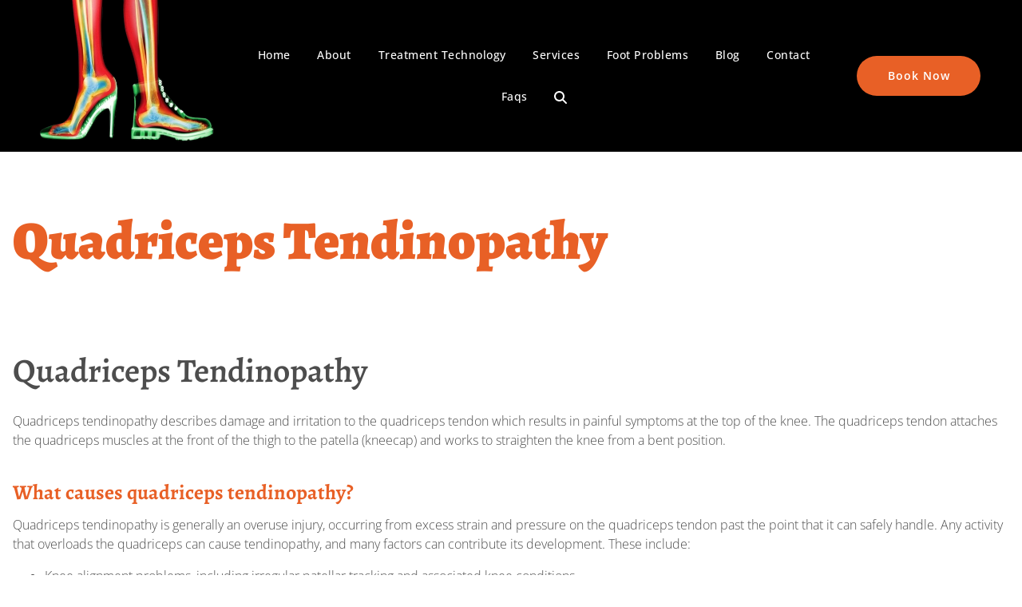

--- FILE ---
content_type: text/html; charset=utf-8
request_url: https://www.performpodiatry.co.nz/foot-problems/quadriceps-tendinopathy/
body_size: 16986
content:
<!DOCTYPE html>
<html lang="en" style="scroll-behavior: smooth;">
	<head>
	<!-- Powered by https://www.oncord.com -->
	<title>Perform Podiatry - Quadriceps Tendinopathy</title>
	<meta name="title" content="Perform Podiatry - Quadriceps Tendinopathy">
	<meta name="description" content="Need a Podiatrist? Suffering from foot &amp; ankle pain? Seek our Podiatrist's advice &amp; treatment at Perform Podiatry. Book an appointment here!">
	<meta name="keywords" content="foot and ankle specialist, podiatrist, foot ailments, Auckland, New Zealand">
	<meta name="date.created" content="2024-09-06">
	<meta name="date.modified" content="2024-11-29">
	<meta name="robots" content="index,follow,max-image-preview:large,max-snippet:-1,max-video-preview:-1">
	<meta name="generator" content="https://www.oncord.com/">
	<link rel="canonical" href="https://www.performpodiatry.co.nz/foot-problems/quadriceps-tendinopathy/" />
	<meta itemprop="name" content="Quadriceps Tendinopathy">
	<meta itemprop="description" content="Need a Podiatrist? Suffering from foot &amp; ankle pain? Seek our Podiatrist's advice &amp; treatment at Perform Podiatry. Book an appointment here!">
	<meta name="twitter:card" content="summary">
	<meta name="twitter:title" content="Quadriceps Tendinopathy">
	<meta name="twitter:description" content="Need a Podiatrist? Suffering from foot &amp; ankle pain? Seek our Podiatrist's advice &amp; treatment at Perform Podiatry. Book an appointment here!">
	<meta property="og:url" content="https://www.performpodiatry.co.nz/foot-problems/quadriceps-tendinopathy/">
	<meta property="og:title" content="Quadriceps Tendinopathy">
	<meta property="og:description" content="Need a Podiatrist? Suffering from foot &amp; ankle pain? Seek our Podiatrist's advice &amp; treatment at Perform Podiatry. Book an appointment here!">
	<meta property="og:site_name" content="Perform Podiatry NZ">
	<meta property="og:type" content="website">
	<meta property="article:tag" content="foot and ankle specialist, podiatrist, foot ailments, Auckland, New Zealand">

	<link rel="stylesheet" type="text/css" href="/_public/Framework/Assets/CSS/server.php?css=4277702750&v=1c1a939a153bea1956e09ad3f3bc4e74d3a14cc9" />

<style type="text/css">
.post-list--container, .templateContainer--websitePosts-list-custom, .templateContainer--websitePosts-list-default {
	padding: 0;
    margin: 0;
    display: grid !important;
    grid-template-columns: repeat(auto-fit, minmax(300px, 1fr));
    grid-gap: 1.5rem;
}

.post-list--col {
    margin-bottom: 3rem;
	position: relative;
	text-align: left !important;
	border-radius: 10px;
    border: 1px solid #efefef;
}

.post-list--col .post-btn {
    position: absolute;
    bottom: 2rem;
	color: #fff;
    text-align: center;
    background-color: var(--primary);
    border: 0px solid #000;
    border-radius: 50px;
    padding: 13px;
	font-weight: 600;
    text-transform: capitalize;
	min-width: 155px;
}

.post-list--img {
    height: 250px;
    width: 100%;
    overflow: hidden;
    border-top-left-radius: 10px;
    border-top-right-radius: 10px;
}

.post-list--col img {
	height: 250px;
	width: 100%;
	object-fit: cover;
	vertical-align: bottom;
	transition: .5s all;
}

.post-list--col a:hover img {
    transform: scale(1.2);
}

.post-list--col a {
    color: #333333;
}

.post-list--col h3 {
	margin-top: 1rem;
}

.post-list--date {
	display: block;
	font-size: 12px;
	font-weight: 300;
}

.post-category--col {
    padding: 0;
    margin: 0;
    display: inline-flex;
    display: flex;
    justify-content: unset;
    -webkit-flex-flow: wrap;
}

.post-category--col span {
	margin-right: 1rem;
}

.post-category--col .post-category--label {
    padding: 5px 10px;
    border-radius: 50px;
    font-size: 12px;
    color: #ffffff;
    margin-top: 1rem;
    margin-right: 10px;
    transition: .5s all;
}

.post-category--col .post-category--label:hover {
	transform: scale(1.1);
}

.post-list--col a:before {
	display: none !important;
}

.absolute-link {
	position: absolute;
	top: 0;
	bottom: 0;
	left: 0;
	right: 0;
	width: 100%;
	height: 100%;
}</style>

<link rel="alternate" type="application/rss+xml" href="https://www.performpodiatry.co.nz/feeds/posts/rss/" title="Posts via RSS" />
<link rel="alternate" type="application/atom+xml" href="https://www.performpodiatry.co.nz/feeds/posts/atom/" title="Posts via Atom" />
<link rel="alternate" type="application/xml" href="https://www.performpodiatry.co.nz/feeds/posts/xml/" title="Posts via XML" />
<link rel="alternate" type="application/json" href="https://www.performpodiatry.co.nz/feeds/posts/json/" title="Posts via  JSON" />

		<meta http-equiv="X-UA-Compatible" content="IE=edge,chrome=1">
		<meta name="viewport" content="width=device-width, initial-scale=1">
		<meta name="HandheldFriendly" content="true" />
		<link rel="shortcut icon" href="/media/website_designs/6/perform-podiatry-logo.png" type="image/x-icon">
		<link rel="icon" href="/media/website_designs/6/perform-podiatry-logo.png" type="image/x-icon">
		<style>
@font-face {
    font-family: 'Open Sans';
    font-style: normal;
    font-display: swap;
    src: url(https://fonts.gstatic.com/s/opensans/v40/mem8YaGs126MiZpBA-U1V5caXcl0Aw.woff2) format('woff2-variations');
	font-weight: 300 800;
	font-stretch: 75% 100%;
}

@font-face {
    font-family: 'Open Sans';
    font-style: italic;
    font-display: swap;
    src: url(https://fonts.gstatic.com/s/opensans/v40/mem6YaGs126MiZpBA-UFUJ0bf8xkA76a.woff2) format('woff2-variations');
	font-weight: 300 800;
	font-stretch: 75% 100%;
}
</style>
<style>
@font-face {
    font-family: 'Alegreya';
    font-style: normal;
    font-display: swap;
    src: url(https://fonts.gstatic.com/s/alegreya/v36/4UaBrEBBsBhlBjvfkRLjzanB44N1.woff2) format('woff2-variations');
	font-weight: 400 900;
}

@font-face {
    font-family: 'Alegreya';
    font-style: italic;
    font-display: swap;
    src: url(https://fonts.gstatic.com/s/alegreya/v36/4UaHrEBBsBhlBjvfkSLkx6jj5pN1MwI.woff2) format('woff2-variations');
	font-weight: 400 900;
}
</style>
<style>
* { box-sizing: border-box }

img,svg,iframe
{
	max-width: 100%;
}

iframe[src^="https://www.youtube.com/embed/"], iframe[src^="https://youtu.be/"]
{
	max-height: 66vw;
}
/* HTML */
html
{
	 touch-action: manipulation;
	 -webkit-text-size-adjust: 100%;
	font-size: 16px;
}

@media (max-width: 700px) {
html
{
	font-size: 14px;
}
}

h1:first-child, h2:first-child, h3:first-child, h4:first-child, h5:first-child, h6:first-child, p:first-child {
	margin-top: 0;
}
/* Body */
body
{
	margin: 0;
	font-family: "Open Sans", sans-serif;
	color: #4d4d4d;
	font-size: 1rem;
	line-height: 1.55rem;
}

p
{
    margin-block-start: 0;
    margin-top: 0rem;
    margin-block-end: 0;
    margin-bottom: 0.8rem;
}

/* H1 */
h1
{
	font-family: "Alegreya", sans-serif;
	font-weight: 900;
	font-size: 4.2358rem;
	line-height: 4.9245rem;
	margin-top: 3.1rem;
	margin-bottom: 1.6rem;
}

/* H2 */
h2
{
	font-family: "Alegreya", sans-serif;
	font-weight: 600;
	font-size: 2.6179rem;
	line-height: 3.1850rem;
	margin-top: 3.1rem;
	margin-bottom: 1.6rem;
}

/* H3 */
h3
{
	font-family: "Alegreya", sans-serif;
	font-weight: 600;
	font-size: 1.618rem;
	line-height: 2.1180rem;
	margin-top: 2.3rem;
	margin-bottom: 0.8rem;
}

/* H4 */
H4
{
	font-family: "Alegreya", sans-serif;
	font-weight: 600;
	font-size: 1rem;
	line-height: 1.55rem;
	margin-top: 2.3rem;
	margin-bottom: 0.8rem;
}

/* H5 */
H5
{
	font-family: "Alegreya", sans-serif;
	font-weight: 600;
	font-size: 1rem;
	line-height: 1.55rem;
	margin-top: 1.6rem;
	margin-bottom: 0.8rem;
}

/* Links */
a
{
	color: #e86026;
	text-decoration: none;
}

a:hover
{
}

.s8-templates-section-contentsize-sm, .s8-templatesHeader-container-size-sm {
	max-width: 800px;
}

.s8-templates-section-contentsize-md, .s8-templatesHeader-container-size-md {
	max-width: 1400px;
}

/* Forms */
input[type=text],input[type=email],input[type=url],input[type=password],input[type=number],textarea
{
	font-family: inherit;
	font-size: inherit;
	padding: .5em 1em;
	border: 1px solid #cccccc;
	border-radius: 1px;
	box-sizing: border-box;
	transition: box-shadow 0.1s linear, border 0.1s linear;
	box-shadow: 0 0, 0 0 #428bca inset, 0 0, 0 0;
	background: #fff;
}

input[type=text]:focus,input[type=email]:focus,input[type=url]:focus,input[type=password]:focus,input[type=number]:focus,textarea:focus,select:focus
{
	box-shadow: 0 0, 0 1px #428bca, 0 0, 0 0;
	border-bottom: 1px solid #428bca;
	outline: none;
}

select
{
	font-family: inherit;
	font-size: 12pt;
	padding: .5em 1em;
	border: 1px solid #cccccc;
	background: #fff;
	height: 40px;
	box-sizing: border-box;
}

input[type=text].small,input[type=email].small,input[type=url].small,input[type=password].small,input[type=number].small,textarea,select.small
{
	padding: 0.3em 0.6em;
}

button[type=submit]
{
	display: inline-block;
	vertical-align: top;
	outline: none;
	background-color: #428bca;
	background-image: linear-gradient(to bottom, #4b92cb, #3b89c7);

	border: 1px solid #428bca;
	color: #fff;
	padding: 10px 25px 10px 25px;
	border-radius: 3px;
	margin-top: 2px;
	margin-bottom: 2px;
	cursor: pointer;
	font-weight: bold;
	font-size: inherit;
}

button[type=submit]:focus
{
	box-shadow: 0 0 3px rgba(200, 200, 200, 0.3);
}

button[type=submit]:active
{
	background: #3379b1;
	background-image: none;
	color: rgba(255, 255, 255, 0.95);
	padding: 11px 25px 9px 25px;
	transition: background linear 0.05s;
}

button[type=submit]:active svg
{
	color: rgba(255, 255, 255, 0.95);
}

button[type=submit].submitButtonSubmitted
{
	color: rgba(0,0,0,0) !important;
	position: relative;
	user-select: none;
}

button[type=submit].submitButtonSubmitted *
{
	visibility: hidden !important;
}

button[type=submit].submitButtonSubmitted:before
{
	position: absolute;
	top: 4px;
	left: 4px;
	bottom: 4px;
	right: 4px;
	content: '';
	display: block;
	background: url("[data-uri]") no-repeat center center;
}
/*
	Elements covered by this CSS:
	- forms:row
	- forms:submitbutton
	- forms:editbox
	- forms:textarea
	- forms:checkbox
	- forms:radiobutton
	- forms:combobox
*/

/* --------------------- Form Rows --------------------- */

/* Minimal Form Rows */
.formRow
{
	background-color: transparent;
	/* display: flex;
	justify-content: flex-start;
	flex-flow: row wrap;
	align-items: center; */
	margin: 10px auto;
	padding: 10px;
	position: relative;
	color: inherit;
}

.formRow br
{
	line-height: .5rem;
	font-size: .5rem;
}

/* Form row label */
.formRow .formRowLabel
{
	position: relative;
	padding-left: 8px;
	color: inherit;
	font-size: 0.9em;
	text-align: left;
	width: 100%;
	display: block;
}

/* Row Description */
.formRow .formRowDescription
{
	position: relative;
	padding-left: 8px;
	color: inherit;
	text-align: left;
	width: 100%;
	display: block;
}

/* Container for form row description */
.formRow .description_container
{
	padding: 0px 8px;
	opacity: 0;
	height: 0;
	transition: all 0.5s ease-out;
	overflow: hidden;
}

/*  */
.formRow .description_container_active
{
	opacity: 1;
	height: auto;
	padding: 6px 8px;
}

/* --------------------- Buttons --------------------- */

button[type=submit]
{
	background: transparent;
	min-width: 150px;
	padding: 15px 20px;
	text-transform: uppercase;
	color: #e86026;
	border: 2px solid #e86026;
	font: inherit;
	cursor: pointer;
	font-size: 1em;
	letter-spacing: 1px;
	border-radius: 4px;
	transition: color 0.4s ease-out, background-color 0.4s ease-out;
}

button[type=submit]:hover
{
	background: #e86026;
	color: #ffffff;
}

button[type=submit]:focus
{
	box-shadow: none;
}

button[type=submit]:active
{
	background: #e86026;
	background-image: none;
	color: rgba(255, 255, 255, 0.95);
	transition: background linear 0.05s;
	padding: 15px 20px;
}

button[type=submit]:active svg
{
	color: rgba(255, 255, 255, 0.95);
}

button[type=submit].submitButtonSubmitted
{
	background-color: #e86026;
	color: rgba(0,0,0,0) !important;
	position: relative;
	user-select: none;
	transition: none;
}

/* Hide any text or icons inside the button when submitted*/
button[type=submit].submitButtonSubmitted *
{
	visibility: hidden !important;
}

button[type=submit].submitButtonSubmitted:before
{
	position: absolute;
	top: 4px;
	left: 4px;
	bottom: 4px;
	right: 4px;
	content: '';
	display: block;
	background: url("[data-uri]") no-repeat center center;
}

button[type=submit]:disabled
{
	cursor: default;
	background: #e0e0e0;
	color: #b0b0b0;
	border: none;
}

/* --------------------- Text Inputs & Textarea --------------------- */

input[type=text],
input[type=email],
input[type=url],
input[type=password],
input[type=number],
textarea
{
	background-color: transparent;
	border: none;
	border-bottom: 2px solid;
	border-color: inherit;
	width: 100%;
	font: inherit;
	line-height: 2em;
	padding-left: 8px;
	transition: border-color 0.4s ease-out;
	border-top-left-radius: 4px;
	border-top-right-radius: 4px;
	outline: none;
	box-shadow: none;
	color: inherit;
}

textarea
{
	background-color: rgba(220,220,220, 0.2);
	resize: vertical;
	margin-top: 10px;
}

/* Focused styles for inputs */
input[type=text]:focus,
input[type=email]:focus,
input[type=url]:focus,
input[type=password]:focus,
input[type=number]:focus,
textarea:focus
{
	border-color: #e86026;
	outline: none;
	box-shadow: none;
	border-bottom-width: 2px;
}

/* --------------------- Checkbox & Radiobutton --------------------- */

/* Container for the actual box portion of the checkbox and radiobutton */
label.s8-checkbox-container,
label.s8-radiobutton-container
{
	box-sizing: border-box;
	min-width: 1.5em;
	min-height: 1.5em;
	margin-right: 10px;
	margin-top: 1px;
	vertical-align: middle;
	display: inline-block;
	position: relative;
	user-select: none;
	cursor: pointer;
}

/* Hidden input for checkbox and radio button */
label.s8-checkbox-container input,
label.s8-radiobutton-container input
{
	display: none;
}

/* The actual box that makes up the styled checkbox or radiobutton */
label.s8-checkbox-container input ~ .s8-checkbox,
label.s8-radiobutton-container input ~ .s8-radiobutton
{
	position: absolute;
	top: 0;
	right: 0;
	bottom: 0;
	left: 0;
	background: #fff;
	border: 1px solid rgba(175,175,175,0.8);
	transition: all 0.3s ease-out;
	background-color: transparent;
}

/* Checkbox itself only: Rounded Square */
label.s8-checkbox-container input ~ .s8-checkbox
{
	border-radius: 4px;
}

/* Radiobutton itself only: Round */
label.s8-radiobutton-container input ~ .s8-radiobutton
{
	border-radius: 50%;
}

/* Common styles for checkbox tick and radiobutton dot before elements */
label.s8-checkbox-container input ~ .s8-checkbox:before,
label.s8-radiobutton-container input ~ .s8-radiobutton:before
{
	content: '';
	position: absolute;
	opacity: 0;
	transition: opacity 0.3s ease-out;
}

/* The checked tick for checkbox, hidden until checked */
label.s8-checkbox-container input ~ .s8-checkbox:before
{
	left: .55em;
	top: .28em;
	width: .22em;
	height: .55em;
	border: solid #fff;
	border-width: 0 2px 2px 0;
	-webkit-transform: rotate(38deg);
	transform: rotate(38deg);
}

/* The checked dot for radiobutton, hidden until checked */
label.s8-radiobutton-container input ~ .s8-radiobutton:before
{
	top: 50%;
	left: 50%;
	width: 8px;
	height: 8px;
	margin-top: -4px;
	margin-left: -4px;
	background: #e86026;
	border-radius: 1em;
}

/* Hover on Checkbox and Radio Button*/
label.s8-checkbox-container input ~ .s8-checkbox:hover,
label.s8-radiobutton-container input ~ .s8-radiobutton:hover
{
	border-color: #e86026;
}

/* Text Label for checkbox and radiobutton */
label.s8-checkbox-label,
label.s8-radiobutton-label
{
	cursor: pointer;
}

/* Style actual checkbox/radiobutton when hidden input is active */
label.s8-checkbox-container input:active ~ .s8-checkbox,
label.s8-radiobutton-container input:active ~ .s8-radiobutton
{

}

/* When Checkbox is Checked */
label.s8-checkbox-container input:checked ~ .s8-checkbox
{
	background-color: #e86026;
	border-color: #e86026;
}

/* When checkbox is checked, reveal the tick */
label.s8-checkbox-container input:checked ~ .s8-checkbox:before
{
	opacity: 1;
}

/* When radiobutton is checked, reveal the dot */
label.s8-radiobutton-container input:checked ~ .s8-radiobutton:before
{
	opacity: 1;
}

/* --------------------- Combobox --------------------- */

select
{
	border-radius: 4px;
	border: 1px solid #eee;
	height: 3em;
	transition: border-color 0.3s ease-out;
	cursor: pointer;
	padding: 0 5px;

	/* Colours must be set like this to allow options
		to always be visible */
	background-color: #fff;
	color: #333;

	font-family: inherit;
}

select:focus
{
	box-shadow: none;
	border: 1px solid #eee;
}

select:hover
{
	border-color: #e86026;
}

.s8-forms-minimal select option
{
	cursor: pointer;
	color: #333;
}</style>

		<style>	
			h1:first-child,
			h2:first-child,
			h3:first-child,
			h4:first-child,
			h5:first-child {
				margin-top: .5rem !important;
			}

			h5 ~ h1,
			h5 ~ h2,
			h5 ~ h3 {
				margin-top: 0;
			}

			h5 {
				opacity: .8;
				letter-spacing: 2px;
				text-transform: uppercase;
				font-size: 13px;
				font-weight: 500;
			}


			.s8-navigationPrimary li.s8-navigationPrimaryItem--active > a {
				color: #e86026;
			}

			.s8-navigationPrimary > li > a,
			.s8-templates-button {
				font-weight: 500;
				font-size: 14px;
				letter-spacing: .5px;
			}

			.s8-navigationPrimary ul {
				background-color: #FAFAFA;
				color: #333333;
			}

			.s8-navigationPrimary ul li a {
				font-weight: 500;
				font-size: 14px;
			}

			.s8-navigationPrimary ul li:hover a {
				background-color: rgba(0, 0, 0, 0.05);
			}

			.s8-navigationPrimary ul li.s8-navigationPrimaryItem--active > a {
				background-color: rgba(0, 0, 0, 0.05);
				color: var(--primary);
			}

			.s8-templates-button {
				font-weight: 600;
				letter-spacing: 1px;
			}

			.navigation-container {
				max-width: 1200px;
				margin: 0 auto;
				padding: 0 15px;
			}

			.navigation-container .template-flex--container div {
			}

			.navigation-container .contact-details {
				text-align: right;
			}

			.template-flex--container {
				display: grid;
				grid-template-columns: 1fr auto;
				gap: 1rem;
				justify-content: space-between;
				align-items: center;
			}

			.section-split--background .s8-templates-section {
				height: 100%;
			}
			
			input[type=text], input[type=email], input[type=url], input[type=password], input[type=number], textarea, .fileupload-button {
				border: 2px solid rgb(51 51 51 / 5%) !important;
			    border-radius: 10px !important;
			    background-color: rgb(250 250 250 / 45%) !important;
				padding: .5em 1em;
				line-height: 2em;
			    transition: .3s all;
			}
			
			.fileupload-button {
				background-color: #efefef !important;
			}
					
			input[type=text]:focus, input[type=email]:focus, input[type=url]:focus, input[type=password]:focus, input[type=number], textarea:focus, .fileupload-button:focus {
				border-color: var(--secondary) !important;
			}

			button[type=submit],
			button[type=submit]:focus {
				font-size: 15px;
				font-weight: 600;
				text-transform: uppercase;
				padding: 8px;
				border-radius: 50px;
			}

			footer .template-flex--container .s8-templates-socialLinks {
				justify-content: flex-end;
			}
			
			.footer-copyright .template-flex--container {
				grid-template-columns: auto auto;
			}

			.template-flex--container.footer-links {
				align-items: flex-start;
				font-weight: 500;
				text-transform: inherit;
			}

			.template-flex--container.footer-links ul {
				padding: 0;
				margin: 0;
				list-style: none;
			}

			.template-flex--container.footer-links ul li {
				margin-bottom: .8rem;
			}
			
			.template-flex--container.footer-links ul:last-child li {
			    display: grid;
			    grid-template-columns: 10% 1fr;
			    grid-gap: 1rem;
			}

			.template-flex--container.footer-links ul li:hover a {
				color: #e86026;
			}

			.template-flex--container.footer-links ul li, .template-flex--container.footer-links ul li a {
				color: #333333;
				transition: .2s;
			}

			form#searchform .formRowColWide {
				position: relative;
			}

			form#searchform input {
				border: 2px solid #e86026;
				border-radius: 50px !important;
			}

			form#searchform button[type="submit"] {
				border-radius: 50px;
				background: #e86026;
				color: white;
				position: absolute;
				top: 0;
				bottom: 0;
				right: 0;
				border: 2px solid #e86026;
				margin: 0;
			}

			@media (max-width: 700px) {
				.navigation-container .contact-details small {
					display: none;
				}

				form#searchform button[type="submit"] {
					position: unset;
					margin: 8px 0;
					padding: 12px;
				}

				footer .template-flex--container .s8-templates-socialLinks { justify-content: flex-start; }
				
				.template-flex--container {
					grid-template-columns: 50% 50%;
				}
			}
		</style>
		
		

	
	<script>(function(w,d,s,l,i){w[l]=w[l]||[];w[l].push({'gtm.start':
	new Date().getTime(),event:'gtm.js'});var f=d.getElementsByTagName(s)[0],
	j=d.createElement(s),dl=l!='dataLayer'?'&l='+l:'';j.async=true;j.src=
	'https://www.googletagmanager.com/gtm.js?id='+i+dl;f.parentNode.insertBefore(j,f);
	})(window,document,'script','dataLayer','GTM-PDVQD5GC');</script>
	

	

<style type="text/css">
html, body, p
{
	font-weight: 300;
	scroll-behavior: smooth;
}

:root {
	--primary: #e86026;
	--secondary: #d96608;
	--light: #fff5e8;
}

.navigation-container .contact-details {}

.navigation-container .contact-details a {
	color: #ffffff;
	display: flex;
	flex-direction: row;
	justify-content: center;
	align-items: center;
	background: var(--primary);
	font-size: small;
	font-weight: 600;
	padding-left: 10px;
	min-height: 50px;
}

.navigation-container .contact-details a span {
	background: var(--secondary);
	border-radius: 0px;
	min-height: 50px;
	min-width: 50px;
	padding: 18px !important;
}

.s8-templatesHeader-slim .s8-templatesHeader-logo {
	flex: unset !important;
}

.s8-templates-button {
	font-weight: 600;
	text-transform: capitalize;
}

.row-modified>.s8-templates-row-container {
	gap: 0;
}

.row-modified .s8-templates-section {
	height: 100%;
}

.s8-navigationPrimary li.s8-navigationPrimary-hasChildren>a::after {
	content: ">";
	font-family: unset !important;
	transform: rotate( 90deg) scale(1, 2);
	color: var(--primary);
	position: absolute;
	right: 6px;
	width: auto !important;
	font-size: 9px !important;
}

footer ul
{
	margin: 0px;
    padding: 0px;
    list-style: none;
}

footer a,
footer
{
	color: #111111;
	line-height: 2rem;
}

.footer-copyright ul {
	display: flex;
	list-style: none;
	gap: 1rem;
}

.footer-copyright ul li a {
	color: #333333;
}

.s8-faq__labelContainer {
	background-color: transparent !important;
}

.s8-faq__heading {
	font-size: 1.2rem;
	margin-top: 0;
}

.s8-faq__labelContainer {
	background-color: transparent !important;
	border-radius: 0;
	border-bottom: 1px solid rgb(51 51 51 / 14%);
	padding-bottom: 20px;
}

.s8-faq__text {
	margin-bottom: 0px;
}

.hidden-on-desktop {
	display: none;
}

@media (max-width: 1140px) {
	header .s8-templates-button .s8-templates-button-content {
		display: flex;
		justify-content: center;
		align-items: center;
	}
	header .s8-templates-button {
		min-width: auto !important;
	}
	.hidden-on-mobile {
		display: none;
	}
	.hidden-on-desktop {
		display: block;
	}
	.s8-templatesHeader-slim .s8-templatesHeader-logo-image {
		max-height: 100px !important;
		max-width: 250px !important;
	}
}

@media (max-width: 1024px) {
	.s8-templatesHeader-slim .s8-templatesHeader-logo {
		order: 1 !important;
	}
	
	.s8-templatesHeader-slim .s8-templatesHeader-featuredContainer {
		order: 3 !important;
		justify-content: center;
	}

	.s8-templatesHeader-slim .s8-templatesHeader-navigation-container{
		order: 2 !important;
		flex: 1 1 1%;
        justify-content: flex-end;
	}

	.s8-navigationPrimaryMobile{
		flex-flow: nowrap;
    	justify-content: flex-end;
	}
}

@media (max-width: 700px) {
	.s8-templates-section .s8-templates-section .s8-templates-section-content 
	{
		padding-right: 0 !important;
		padding-left: 0 !important;

	}

	.hidden-on-mobile {
		display: none;
	}
	.s8-templatesHeader-slim.s8-templates-header--noFunctions .s8-templatesHeader-navigation-container {
		flex: 0 !important;
	}
	.s8-templatesHeader-slim .s8-templatesHeader-logo-image {
		max-height: 100px !important;
		max-width: 200px !important;
	}
	.s8-navigationPrimaryMobile {
		justify-content: flex-end;
		align-items: flex-end;
	}
}


/* rotator */

.s8-featured-rotator {
	height: 80vh;
	background-size: cover;
	background-position: center;
	background-repeat: no-repeat;
}

.s8-featured-rotator__content {
	position: absolute;
	top: 50%;
	left: 0;
	right: 0;
	margin: 0 auto;
	transform: perspective(1px) translateY(-70%);
	width: 70%;
}

.s8-featured-rotator__content p {
	color: #fff !important;
}

.s8-featured-rotator__container {
	position: relative;
	max-width: 1200px;
	margin: 0 auto;
	padding: 1rem 2rem !important;
	height: 100% !important;
}

.s8-featured-rotator__backdrop {
	background: rgb(0 0 0 / 40%);
	width: 100%;
	height: 100%;
}

div#s8-featured-rotator__controls a#next standard-icon {
	position: absolute;
	top: 50%;
	transform: perspective(1px) translateY(-50%);
	right: 50px;
	color: white;
	border-radius: 0px;
	padding: 10px;
	opacity: 0.5;
	transition: 0.5s;
}

div#s8-featured-rotator__controls a#next standard-icon:hover,
div#s8-featured-rotator__controls a#prev standard-icon:hover {
	opacity: 1;
}

div#s8-featured-rotator__controls a#prev standard-icon {
	position: absolute;
	top: 50%;
	transform: perspective(1px) translateY(-50%);
	left: 50px;
	color: white;
	border-radius: 0px;
	padding: 10px;
	opacity: 0.5;
	transition: 0.5s;
}

.s8-featured-rotator__svg {
	background-image: url(/media/website_designs/6/backgrounds/tpl-bg-header.svg);
	background-size: cover;
	background-repeat: no-repeat;
	background-position: top;
	height: 250px;
    position: absolute;
    bottom: -5px;
	z-index: 0;
	right: 0;
	left: 0;
}

.section-wave-bg:after {
	content: "";
	background-image: url(/media/website_designs/1/backgrounds/header2.svg);
	background-size: cover;
	background-repeat: no-repeat;
	background-position: top;
	height: 200px;
	position: absolute;
	bottom: 0;
	z-index: 0;
	right: 0;
	left: 0;
}

.section-mainPage #s8-templatessection1:after,
.community-page #s8-templatessection1:after {
	background: none !important;
}

.s8-templatesHeader-slim .s8-templatesHeader-logo {
	padding: 0 0 10px !important;
}

.s8-templatesHeader-slim .s8-templatesHeader-grid {
	padding: 0 2rem !important;
}

.section-mainContent img
{
	border-radius: 10px;
}

.border-radius-0
{
	border-radius: 0 !important;
}

.partners {
	display: flex;
	gap: 1rem;
	justify-content: center;
	align-items: center;
}

.partners img {
	width: 200px !important;
}

footer hr {
	border: none;
	border-top: 1px solid #dcb595;
}

#s8-navigationprimary2 li {
	line-height: 32px;
}

dialogbox #s8-templatessection1:after {
	height: 100px;
}

.s8-templates-card.s8-templates-teammember.s8-templates-teammember-small {
	color: #333333;
}

.s8-templates-teammember-small .s8-standard-link {
	position: absolute;
	top: 0;
	bottom: 0;
	left: 0;
	right: 0;
	width: 100%;
	height: 100%;
}

.section-overlap 
{
    margin-top: -200px;
}

@media (max-width: 1200px) {
	.s8-featured-rotator__content {
		right: 0;
		left: 0;
		margin: 0 auto;
	}
}

@media (max-width: 1000px) {
    .s8-templatesHeader-slim .s8-templatesHeader-featuredContainer {
        flex: 0 0 auto;
    }
}

@media (max-width: 768px) {
	.s8-featured-rotator {
		height: 60vh;
	}
	.s8-featured-rotator__content {
		width: 90% !important;
	}
	#s8-featured-rotator__controls {
		display: none;
	}
	.s8-featured-rotator__content {
		top: 50%;
		transform: perspective(1px) translateY(-50%);
	}
	.section-overlap {
		margin-top: 0 !important;
	}
	.s8-templatesHeader-slim .s8-templatesHeader-featuredContainer {
        justify-content: center;
		flex: 0 0 50px;
	}
	
	
	.s8-templatesHeader-slim .s8-templates-header-primaryfunctioncontainer
	{
		margin: 0;
	}
	.s8-templatesHeader-slim .s8-templatesHeader-featuredContainer .s8-templates-button-container
	{
		width: 110px;
        padding: 13px 5px !important;
	}
	.s8-templatesHeader-slim .s8-templatesHeader-grid {
		padding: 0 !important;
	}
	.s8-templatesHeader-logo-image {
		max-height: 100px;
	}
	.s8-navigationPrimary--displayStateMobile.s8-navigationPrimaryMobile li,
	.s8-templatesHeader-slim .s8-templatesHeader-navigation-nav
	{
		width: auto;
	}
	.s8-navigationPrimary--displayStateMobile.s8-navigationPrimaryMobile a
	{
		padding: 0;
	}
	.s8-navigationPrimaryMobile>li>a svg
	{
		width: 2em;
		height: 2em;
		margin-top: 5px;
	}
	.s8-navigationPrimary__menuText
	{
		display: none;
	}
	.footer-copyright {
		grid-template-columns: 1fr !important;
	}
	footer .s8-templates-section-content {
		
	}
	.mobile-none 
	{
		display: none;
	}
	footer .s8-templates-section-content .s8-templates-section-content {
		padding: 0 !important;
	}
	.footer-copyright ul {
		padding: 0;
		margin: 0;
	}
	.custom-flexlayout {
		padding-top: 0;
	}
	.custom-flexlayout div {
		margin-bottom: 2rem !important;
	}
	.s8-featured-rotator__svg {
		height: 100px;
	}
	#s8-templatessection1:after {
		height: 60px;
	}
	#s8-templatessection1 .s8-templates-section-content:not(.section-mainPage #s8-templatessection1 .s8-templates-section-content) {
		padding-top: 5rem !important;
		padding-bottom: 8rem !important;
	}
}

.table-hours tr td
{
	border-bottom: 1px solid #eee;
}

.togglable_cta .s8-templates-button-content
{
	font-size: 1.8rem;
	letter-spacing: -1px;
}
</style>

</head>
	<body>

		
		<noscript><iframe src="https://www.googletagmanager.com/ns.html?id=GTM-PDVQD5GC"
height="0" width="0" style="display:none;visibility:hidden"></iframe></noscript>
		

		
		<header class="s8-templatesHeader s8-templatesHeader-slim" style=""><!-- LOGO--><div class="s8-templatesHeader-container" style="background-color: #000000;">
	<div class="s8-templatesHeader-grid s8-templatesHeader-container-size-md">
		
		<div class="s8-templatesHeader-logo">
			<a href="/" class="s8-templatesHeader-logo-link">
				<img class="s8-templatesHeader-logo-image" src="/media/website_designs/6/perform-podiatry-logo.png" alt="Logo" style="max-height: 180px; max-width: 100%;" />
			</a>
		</div>

		<div class="s8-templatesHeader-navigation-container s8-templatesHeader-navHighlight-light" style="background-color: #000000;">
			<nav class="s8-templatesHeader-navigation-nav" style="color: #ffffff;">
				<ul class="s8-navigationPrimary s8-navigationPrimaryMobile" aria-label="Open Mobile Menu"><li><a href="#" title="Mobile Menu"><svg class="s8-navigationPrimary__hamburgerSVG" viewBox="0 0 16 16"><path class="s8-navigationPrimaryMobile-bar1" d="m 2,3 12,0"></path><path class="s8-navigationPrimaryMobile-bar2" d="m 2,8 12,0"></path><path class="s8-navigationPrimaryMobile-bar3" d="m 2,13 12,0"></path></svg><span class="s8-navigationPrimary__menuText">Menu</span></a></li></ul><ul id="s8-navigationprimary1" class="s8-navigationPrimary s8-navigationPrimary-horizontal s8-navigationPrimary-openOnHover"><li><a href="/">Home</a></li><li><a href="/about/">About</a></li><li><a href="/treatment-technology/">Treatment Technology</a></li><li><a href="/services/">Services</a></li><li><a href="/foot-problems/">Foot Problems</a></li><li><a href="/blog/">Blog</a></li><li><a href="/contact/">Contact</a></li><li><a href="/faqs/">Faqs</a></li><li><a href="/search/">
					<standard-icon style="width: 16px; height: 16px; vertical-align: middle;" class="s8-standard-icon"><svg xmlns="http://www.w3.org/2000/svg" viewBox="0 0 512 512" role="img">
  <path d="M416 208c0 45.9-14.9 88.3-40 122.7L502.6 457.4c12.5 12.5 12.5 32.8 0 45.3s-32.8 12.5-45.3 0L330.7 376c-34.4 25.2-76.8 40-122.7 40C93.1 416 0 322.9 0 208S93.1 0 208 0S416 93.1 416 208zM208 352a144 144 0 1 0 0-288 144 144 0 1 0 0 288z" fill="currentColor"/>
  <!--! Font Awesome Free 6.4.0 by @fontawesome - https://fontawesome.com License - https://fontawesome.com/license/free (Icons: CC BY 4.0, Fonts: SIL OFL 1.1, Code: MIT License) Copyright 2023 Fonticons, Inc. -->
</svg></standard-icon>
				</a></li></ul><script>
(()=>{
	let n = document.getElementById("s8-navigationprimary1");
	if(n && window.matchMedia('(max-width: 700px)').matches) { localStorage.setItem('primnavcollapse' + window.outerWidth, true); n.classList.add('s8-navigationPrimary--displayStateMobile'); }
})();
</script>

			</nav>
		</div>

		<div class="s8-templatesHeader-featuredContainer">
			<div class="s8-templates-header-primaryfunctioncontainer"><span id="s8-templatesbutton1" headerposition="primary" class="s8-templates-button s8-templates-button-classic" style=""><span class="s8-templates-button-container" style="color: #ffffff; text-align: center; background-color: #e86026; border: 0px solid #000; border-radius: 50px; padding: 13px;">
	<span class="s8-templates-button-content">
			<span >Book Now</span>
			</span>
</span>

<a class="s8-templates-button-linkOverlay" href="https://performpod.cliniko.com/bookings#service" target="_blank">
			Book Now
			</a></span></div>
			
		</div>
	</div>
</div>



</header>
		<div class="section-mainContent">
			
			<div class="section-main--page">
				
				
				
					
					
					
					
						<section id="s8-templatessection1" class="s8-templates-section" style="" data-layout-divider-container="1"><div class="s8-templates-section-background" style=""></div><div data-layout-divider-container class="s8-templates-section-layout-divider-container"></div><div style="position: relative;padding-left: 1rem;padding-right: 1rem;padding-top: 4rem;padding-bottom: 0rem;" class="s8-templates-section-content s8-templates-section-contentsize-md s8-templates-section-content-paddingleft s8-templates-section-content-paddingright">
	<h1><span style="color: #e86026;">Quadriceps Tendinopathy</span></h1>
	<p><br /></p>
	<h2>Quadriceps Tendinopathy</h2>
	<p>
		Quadriceps tendinopathy describes damage and irritation to the quadriceps tendon which results in painful symptoms at the top of the knee.
		The quadriceps tendon attaches the quadriceps muscles at the front of the thigh to the patella (kneecap) and works to straighten the knee
		from a bent position.&nbsp;&nbsp;
	</p>
	<h3><strong><span style="color: #e86026;">What causes quadriceps tendinopathy?</span></strong></h3>
	<p>
		Quadriceps tendinopathy is generally an overuse injury, occurring from excess strain and pressure on the quadriceps tendon past the point
		that it can safely handle. Any activity that overloads the quadriceps can cause tendinopathy, and many factors can contribute its
		development. These include:
	</p>
	<ul>
		<li>Knee alignment problems, including irregular patellar tracking and associated knee conditions</li>
		<li>A sudden increase in intensity of activity that overloads the quadriceps</li>
		<li>
			Abnormal foot biomechanics<img style="float: right; margin-left: 8px; max-width: 100%;object-fit: contain; object-position: center center;" width="300" height="284" alt="" data-src="/media/website_pages/foot-problems/quadriceps-tendinopathy/Screen-Shot-2018-03-21-at-5.53.57-pm-300x284.png" src="/media/website_pages/foot-problems/quadriceps-tendinopathy/Screen-Shot-2018-03-21-at-5.53.57-pm-300x284.png" />
		</li>
		<li>Tightness in muscles and tissues such as the iliotibial band</li>
		<li>Unsupportive footwear</li>
		<li>Squatting exercises and weight-lifting</li>
		<li>Running sports and activities</li>
		<li>Improper training technique</li>
	</ul>
	<p>&nbsp;</p>
	<h3><strong><span style="color: #e86026;">What are the symptoms?</span></strong></h3>
	<p>Symptoms generally occur at the front and top of the knee, and may include:&nbsp;Pain and tenderness</p>
	<ul>
		<li>Swelling</li>
		<li>Aching that radiates into the thigh</li>
		<li>Stiffness in the knee joint</li>
		<li>Pain on standing from a squatting position</li>
	</ul>
	<p>&nbsp;</p>
	<h3><strong><span style="color: #e86026;">How is it treated?</span></strong></h3>
	<p>
		Treatment starts with following the&nbsp;<strong>PRICE</strong>&nbsp;principles (protection, rest, ice, compression and elevation) to
		alleviate the painful symptoms. The focus is then on allowing the tendon to heal and reducing the likelihood of future re-injury. This may
		include:
	</p>
	<ul>
		<li>
			<a href="/services/foot-orthotics/"><strong>Orthotics</strong></a>&nbsp;to reduce pressure away from the
			quadriceps tendon and correct any abnormal foot biomechanics
		</li>
		<li>
			<a href="/services/footwear-footwear-modification/"><strong>Footwear assessment<u>&nbsp;</u></strong></a>to ensure the
			shoes are helping and not hindering recovery
		</li>
		<li>
			<strong><span style="color: #e86026;">Stretching</span></strong>&nbsp;tight muscles that may have contributed to overloading of the tendon,
			including the quadriceps once healing and repair have occurred
		</li>
		<li><strong><span style="color: #e86026;">Strengthening</span></strong>&nbsp;weak muscles</li>
		<li>
			<strong><span style="color: #e86026;">Activity modification</span></strong><span style="color: #e86026;">&nbsp;to</span> reduce the load on
			the quadriceps tendon until it has healed
		</li>
		<li>
			<strong><span style="color: #e86026;">Strapping</span>&nbsp;</strong>the knee to temporarily help relieve symptoms and facilitate healing
			and repair
		</li>
	</ul>
</div></section>
<section id="s8-templatessection2" class="s8-templates-section" style="" data-layout-divider-container="1"><div class="s8-templates-section-background" style=""></div><div data-layout-divider-container class="s8-templates-section-layout-divider-container"></div><div style="position: relative;padding-left: 1rem;padding-right: 1rem;padding-top: 0rem;padding-bottom: 4rem;" class="s8-templates-section-content s8-templates-section-contentsize-md s8-templates-section-content-paddingleft s8-templates-section-content-paddingright">
	<p>&nbsp;</p>
	<div id="s8-datarepeater1_ajaxcontainer" class="templateContainer--websitePosts-list-custom" >
<div class="post-list--col">
   <a href="/blog/specialist-podiatrist/why-are-my-feet-and-ankles-swollen-6-possible-reasons-you-should-know/">
      
         <div class="post-list--img">
            <img width height alt="Why Are My Feet and Ankles Swollen? 6 Possible Reasons You Should Know" style="max-width: 100%;" data-src="/media/website_posts/214/swollen-feet.jpg" loading="lazy" data-lazy="1" src="data:image/svg+xml,%3Csvg xmlns='http://www.w3.org/2000/svg'           width='1153' height='860' viewBox='0 0 1024 760' style='background:%23a58c7d'%3E%3Cfilter id='b'%3E%3CfeGaussianBlur stdDeviation='59.46666666666667' color-interpolation-filters='sRGB'/%3E%3C/filter%3E%3Cg filter='url(%23b)'%3E%3Crect x='0' y='0' width='1024' height='760' fill='%23a58c7d'/%3E%3Cg transform='scale(4.00) translate(0.5 0.5)'%3E%3Cellipse fill='%23f7e7d7' fill-opacity='0.50' cx='210' cy='0' rx='104' ry='104'/%3E%3Cg transform='translate(118.35 121.54) rotate(-44.38) scale(99.94 84.92)'%3E%3Cellipse fill='%2386482f' fill-opacity='0.50' cx='0' cy='0' rx='1' ry='1'/%3E%3C/g%3E%3Cg transform='translate(66.40 123.20) rotate(259.90) scale(59.93 16.56)'%3E%3Cellipse fill='%23200300' fill-opacity='0.50' cx='0' cy='0' rx='1' ry='1'/%3E%3C/g%3E%3Cellipse fill='%23dce6df' fill-opacity='0.50' cx='236' cy='86' rx='27' ry='189'/%3E%3Cg transform='translate(130 44) rotate(248) scale(126 47)'%3E%3Crect fill='%23dfcec1' fill-opacity='0.50' x='-0.5' y='-0.5' width='1' height='1'/%3E%3C/g%3E%3Cg transform='translate(0.00 189.00) rotate(279.42) scale(17.77 75.55)'%3E%3Cellipse fill='%2300132e' fill-opacity='0.50' cx='0' cy='0' rx='1' ry='1'/%3E%3C/g%3E%3Cg transform='translate(131.30 189.00) rotate(269.30) scale(31.71 13.17)'%3E%3Cellipse fill='%23290000' fill-opacity='0.50' cx='0' cy='0' rx='1' ry='1'/%3E%3C/g%3E%3Cellipse fill='%237b9590' fill-opacity='0.50' cx='23' cy='78' rx='25' ry='101'/%3E%3Cg transform='translate(184 142) rotate(284) scale(58 20)'%3E%3Crect fill='%23522107' fill-opacity='0.50' x='-0.5' y='-0.5' width='1' height='1'/%3E%3C/g%3E%3Cpolygon fill='%23cf8a64' fill-opacity='0.50' points='134,81 191,25 164,205'/%3E%3C/g%3E%3C/g%3E%3C/svg%3E" />
         </div>
      
      <div style="padding: 2rem">
         <span class="post-list--date">Published October 2, 2025</span>
         <h3><strong><span style="color: #333333;">Why Are My Feet and Ankles Swollen? 6 Possible Reasons You Should Know</span></strong></h3>
         <p><small>We’ve all had those days — you come home after hours on your feet, kick off your shoes, and notice your ankles look puffier than usual.
	Swelling in the feet, ankles, or legs (known medically as <strong>edema</strong>) isn’t always a reason to panic. It can be as simple as a
	salty lunch or a long flight.

<br /><br />
	But what if it’s happening more often — or seems to be getting worse? Swelling can sometimes be a sign of something more serious. Here’s
	what could be going on and when to check in with your doctor.
</small></p>
         <br /><br /><br />
         
            <a class="post-btn" href="/blog/specialist-podiatrist/why-are-my-feet-and-ankles-swollen-6-possible-reasons-you-should-know/">Read more</a>
         
      </div>
   </a>
</div><div class="post-list--col">
   <a href="/blog/specialist-podiatrist/stepping-into-health-celebrating-international-podiatry-day/">
      
         <div class="post-list--img">
            <img width height alt="Stepping Into Health: Celebrating International Podiatry Day" style="max-width: 100%;" data-src="/media/website_posts/213/Podiatry-day-(1).jpg" loading="lazy" data-lazy="1" src="data:image/svg+xml,%3Csvg xmlns='http://www.w3.org/2000/svg'           width='1077' height='1014' viewBox='0 0 1024 964' style='background:%23e6e9e2'%3E%3Cfilter id='b'%3E%3CfeGaussianBlur stdDeviation='66.26666666666667' color-interpolation-filters='sRGB'/%3E%3C/filter%3E%3Cg filter='url(%23b)'%3E%3Crect x='0' y='0' width='1024' height='964' fill='%23e6e9e2'/%3E%3Cg transform='scale(4.00) translate(0.5 0.5)'%3E%3Cellipse fill='%23afa798' fill-opacity='0.50' cx='126' cy='84' rx='92' ry='34'/%3E%3Cg transform='translate(68.44 144.14) rotate(345.38) scale(18.11 90.84)'%3E%3Cellipse fill='%23b5b7ae' fill-opacity='0.50' cx='0' cy='0' rx='1' ry='1'/%3E%3C/g%3E%3Cellipse fill='%23ffffff' fill-opacity='0.50' cx='125' cy='119' rx='15' ry='233'/%3E%3Cpolygon fill='%23aeb2ac' fill-opacity='0.50' points='132,208 184,227 221,67'/%3E%3Cg transform='translate(22.11 171.04) rotate(262.83) scale(206.42 33.67)'%3E%3Cellipse fill='%23ffffff' fill-opacity='0.50' cx='0' cy='0' rx='1' ry='1'/%3E%3C/g%3E%3Cg transform='translate(235.48 148.86) rotate(278.13) scale(242.48 32.73)'%3E%3Cellipse fill='%23ffffff' fill-opacity='0.50' cx='0' cy='0' rx='1' ry='1'/%3E%3C/g%3E%3Cg transform='translate(124.97 74.56) rotate(270.53) scale(8.29 84.64)'%3E%3Cellipse fill='%23808c8c' fill-opacity='0.50' cx='0' cy='0' rx='1' ry='1'/%3E%3C/g%3E%3Cg transform='translate(31.61 4.68) rotate(28.17) scale(46.70 250.93)'%3E%3Cellipse fill='%23ffffff' fill-opacity='0.50' cx='0' cy='0' rx='1' ry='1'/%3E%3C/g%3E%3Cg transform='translate(218.57 15.97) rotate(24.01) scale(131.38 26.63)'%3E%3Cellipse fill='%23ffffff' fill-opacity='0.50' cx='0' cy='0' rx='1' ry='1'/%3E%3C/g%3E%3Cg transform='translate(89.54 196.10) rotate(250.83) scale(33.06 26.38)'%3E%3Cellipse fill='%23b7bfbc' fill-opacity='0.50' cx='0' cy='0' rx='1' ry='1'/%3E%3C/g%3E%3C/g%3E%3C/g%3E%3C/svg%3E" />
         </div>
      
      <div style="padding: 2rem">
         <span class="post-list--date">Published September 27, 2025</span>
         <h3><strong><span style="color: #333333;">Stepping Into Health: Celebrating International Podiatry Day</span></strong></h3>
         <p><small>Every year on <strong>October 8th</strong>, the world celebrates <strong>International Podiatry Day</strong> -&nbsp;a day dedicated to
	raising awareness about foot health and the vital role that podiatrists play in our overall well-being.

<br /><br /></small></p>
         <br /><br /><br />
         
            <a class="post-btn" href="/blog/specialist-podiatrist/stepping-into-health-celebrating-international-podiatry-day/">Read more</a>
         
      </div>
   </a>
</div><div class="post-list--col">
   <a href="/blog/specialist-podiatrist/barefoot-or-shoes-the-debate-for-kids-and-athletes/">
      
         <div class="post-list--img">
            <img width height alt="Barefoot or Shoes? The Debate for Kids and Athletes" style="max-width: 100%;" data-src="/media/website_posts/212/Walking-for-Health.jpg" loading="lazy" data-lazy="1" src="data:image/svg+xml,%3Csvg xmlns='http://www.w3.org/2000/svg'           width='4365' height='2145' viewBox='0 0 1024 504' style='background:%237b7c79'%3E%3Cfilter id='b'%3E%3CfeGaussianBlur stdDeviation='50.93333333333333' color-interpolation-filters='sRGB'/%3E%3C/filter%3E%3Cg filter='url(%23b)'%3E%3Crect x='0' y='0' width='1024' height='504' fill='%237b7c79'/%3E%3Cg transform='scale(4.00) translate(0.5 0.5)'%3E%3Cg transform='translate(180.57 87.32) rotate(254.83) scale(51.38 31.26)'%3E%3Cellipse fill='%23ffc8cd' fill-opacity='0.50' cx='0' cy='0' rx='1' ry='1'/%3E%3C/g%3E%3Cg transform='translate(72.71 87.27) rotate(285.81) scale(55.19 28.83)'%3E%3Cellipse fill='%23f6b2b8' fill-opacity='0.50' cx='0' cy='0' rx='1' ry='1'/%3E%3C/g%3E%3Cellipse fill='%23253c36' fill-opacity='0.50' cx='124' cy='105' rx='27' ry='66'/%3E%3Cg transform='translate(15.52 54.02) rotate(203.44) scale(30.23 235.80)'%3E%3Cellipse fill='%232d4f48' fill-opacity='0.50' cx='0' cy='0' rx='1' ry='1'/%3E%3C/g%3E%3Crect fill='%23314c36' fill-opacity='0.50' x='41' y='8' width='204' height='9'/%3E%3Cellipse fill='%23272e28' fill-opacity='0.50' cx='170' cy='46' rx='3' ry='27'/%3E%3Crect fill='%232d212f' fill-opacity='0.50' x='78' y='32' width='7' height='36'/%3E%3Crect fill='%23e9ccc7' fill-opacity='0.50' x='161' y='76' width='51' height='37'/%3E%3Cellipse fill='%234b7263' fill-opacity='0.50' cx='243' cy='125' rx='31' ry='74'/%3E%3Crect fill='%23d0aaa8' fill-opacity='0.50' x='35' y='69' width='67' height='44'/%3E%3C/g%3E%3C/g%3E%3C/svg%3E" />
         </div>
      
      <div style="padding: 2rem">
         <span class="post-list--date">Published September 4, 2025</span>
         <h3><strong><span style="color: #333333;">Barefoot or Shoes? The Debate for Kids and Athletes</span></strong></h3>
         <p><small>There’s been a lot of buzz about going barefoot. Some say it helps strengthen feet and improves performance, while others warn it can do
more harm than good. The truth? It depends on the person, the surface, and how it’s done.</small></p>
         <br /><br /><br />
         
            <a class="post-btn" href="/blog/specialist-podiatrist/barefoot-or-shoes-the-debate-for-kids-and-athletes/">Read more</a>
         
      </div>
   </a>
</div></div>
<div class="dataShowMoreContainer">
	<a href="/foot-problems/quadriceps-tendinopathy/?s8-datarepeater1_rows=6" onclick="DataControls.showMore('s8-datarepeater1', 3); return false;" class="dataShowMore" id="s8-datarepeater1_showmore">Show More</a>
</div>
<input id="s8-datarepeater1_rows" type="hidden" name="s8-datarepeater1_rows" class="alwayspost" value="3" />
<div style="clear: both"></div>

	<h3><strong><span style="color: #e86026;"></span></strong><br /></h3>
</div></section>
<div id="s8-datarepeater2_ajaxcontainer" class="templateContainer--websitePosts-list-custom" >
<div class="post-list--col">
   <a href="/blog/specialist-podiatrist/why-are-my-feet-and-ankles-swollen-6-possible-reasons-you-should-know/">
      
         <div class="post-list--img">
            <img width height alt="Why Are My Feet and Ankles Swollen? 6 Possible Reasons You Should Know" style="max-width: 100%;" data-src="/media/website_posts/214/swollen-feet.jpg" loading="lazy" data-lazy="1" src="data:image/svg+xml,%3Csvg xmlns='http://www.w3.org/2000/svg'           width='1153' height='860' viewBox='0 0 1024 760' style='background:%23a58c7d'%3E%3Cfilter id='b'%3E%3CfeGaussianBlur stdDeviation='59.46666666666667' color-interpolation-filters='sRGB'/%3E%3C/filter%3E%3Cg filter='url(%23b)'%3E%3Crect x='0' y='0' width='1024' height='760' fill='%23a58c7d'/%3E%3Cg transform='scale(4.00) translate(0.5 0.5)'%3E%3Cellipse fill='%23f7e7d7' fill-opacity='0.50' cx='210' cy='0' rx='104' ry='104'/%3E%3Cg transform='translate(118.35 121.54) rotate(-44.38) scale(99.94 84.92)'%3E%3Cellipse fill='%2386482f' fill-opacity='0.50' cx='0' cy='0' rx='1' ry='1'/%3E%3C/g%3E%3Cg transform='translate(66.40 123.20) rotate(259.90) scale(59.93 16.56)'%3E%3Cellipse fill='%23200300' fill-opacity='0.50' cx='0' cy='0' rx='1' ry='1'/%3E%3C/g%3E%3Cellipse fill='%23dce6df' fill-opacity='0.50' cx='236' cy='86' rx='27' ry='189'/%3E%3Cg transform='translate(130 44) rotate(248) scale(126 47)'%3E%3Crect fill='%23dfcec1' fill-opacity='0.50' x='-0.5' y='-0.5' width='1' height='1'/%3E%3C/g%3E%3Cg transform='translate(0.00 189.00) rotate(279.42) scale(17.77 75.55)'%3E%3Cellipse fill='%2300132e' fill-opacity='0.50' cx='0' cy='0' rx='1' ry='1'/%3E%3C/g%3E%3Cg transform='translate(131.30 189.00) rotate(269.30) scale(31.71 13.17)'%3E%3Cellipse fill='%23290000' fill-opacity='0.50' cx='0' cy='0' rx='1' ry='1'/%3E%3C/g%3E%3Cellipse fill='%237b9590' fill-opacity='0.50' cx='23' cy='78' rx='25' ry='101'/%3E%3Cg transform='translate(184 142) rotate(284) scale(58 20)'%3E%3Crect fill='%23522107' fill-opacity='0.50' x='-0.5' y='-0.5' width='1' height='1'/%3E%3C/g%3E%3Cpolygon fill='%23cf8a64' fill-opacity='0.50' points='134,81 191,25 164,205'/%3E%3C/g%3E%3C/g%3E%3C/svg%3E" />
         </div>
      
      <div style="padding: 2rem">
         <span class="post-list--date">Published October 2, 2025</span>
         <h3><strong><span style="color: #333333;">Why Are My Feet and Ankles Swollen? 6 Possible Reasons You Should Know</span></strong></h3>
         <p><small>We’ve all had those days — you come home after hours on your feet, kick off your shoes, and notice your ankles look puffier than usual.
	Swelling in the feet, ankles, or legs (known medically as <strong>edema</strong>) isn’t always a reason to panic. It can be as simple as a
	salty lunch or a long flight.

<br /><br />
	But what if it’s happening more often — or seems to be getting worse? Swelling can sometimes be a sign of something more serious. Here’s
	what could be going on and when to check in with your doctor.
</small></p>
         <br /><br /><br />
         
            <a class="post-btn" href="/blog/specialist-podiatrist/why-are-my-feet-and-ankles-swollen-6-possible-reasons-you-should-know/">Read more</a>
         
      </div>
   </a>
</div><div class="post-list--col">
   <a href="/blog/specialist-podiatrist/stepping-into-health-celebrating-international-podiatry-day/">
      
         <div class="post-list--img">
            <img width height alt="Stepping Into Health: Celebrating International Podiatry Day" style="max-width: 100%;" data-src="/media/website_posts/213/Podiatry-day-(1).jpg" loading="lazy" data-lazy="1" src="data:image/svg+xml,%3Csvg xmlns='http://www.w3.org/2000/svg'           width='1077' height='1014' viewBox='0 0 1024 964' style='background:%23e6e9e2'%3E%3Cfilter id='b'%3E%3CfeGaussianBlur stdDeviation='66.26666666666667' color-interpolation-filters='sRGB'/%3E%3C/filter%3E%3Cg filter='url(%23b)'%3E%3Crect x='0' y='0' width='1024' height='964' fill='%23e6e9e2'/%3E%3Cg transform='scale(4.00) translate(0.5 0.5)'%3E%3Cellipse fill='%23afa798' fill-opacity='0.50' cx='126' cy='84' rx='92' ry='34'/%3E%3Cg transform='translate(68.44 144.14) rotate(345.38) scale(18.11 90.84)'%3E%3Cellipse fill='%23b5b7ae' fill-opacity='0.50' cx='0' cy='0' rx='1' ry='1'/%3E%3C/g%3E%3Cellipse fill='%23ffffff' fill-opacity='0.50' cx='125' cy='119' rx='15' ry='233'/%3E%3Cpolygon fill='%23aeb2ac' fill-opacity='0.50' points='132,208 184,227 221,67'/%3E%3Cg transform='translate(22.11 171.04) rotate(262.83) scale(206.42 33.67)'%3E%3Cellipse fill='%23ffffff' fill-opacity='0.50' cx='0' cy='0' rx='1' ry='1'/%3E%3C/g%3E%3Cg transform='translate(235.48 148.86) rotate(278.13) scale(242.48 32.73)'%3E%3Cellipse fill='%23ffffff' fill-opacity='0.50' cx='0' cy='0' rx='1' ry='1'/%3E%3C/g%3E%3Cg transform='translate(124.97 74.56) rotate(270.53) scale(8.29 84.64)'%3E%3Cellipse fill='%23808c8c' fill-opacity='0.50' cx='0' cy='0' rx='1' ry='1'/%3E%3C/g%3E%3Cg transform='translate(31.61 4.68) rotate(28.17) scale(46.70 250.93)'%3E%3Cellipse fill='%23ffffff' fill-opacity='0.50' cx='0' cy='0' rx='1' ry='1'/%3E%3C/g%3E%3Cg transform='translate(218.57 15.97) rotate(24.01) scale(131.38 26.63)'%3E%3Cellipse fill='%23ffffff' fill-opacity='0.50' cx='0' cy='0' rx='1' ry='1'/%3E%3C/g%3E%3Cg transform='translate(89.54 196.10) rotate(250.83) scale(33.06 26.38)'%3E%3Cellipse fill='%23b7bfbc' fill-opacity='0.50' cx='0' cy='0' rx='1' ry='1'/%3E%3C/g%3E%3C/g%3E%3C/g%3E%3C/svg%3E" />
         </div>
      
      <div style="padding: 2rem">
         <span class="post-list--date">Published September 27, 2025</span>
         <h3><strong><span style="color: #333333;">Stepping Into Health: Celebrating International Podiatry Day</span></strong></h3>
         <p><small>Every year on <strong>October 8th</strong>, the world celebrates <strong>International Podiatry Day</strong> -&nbsp;a day dedicated to
	raising awareness about foot health and the vital role that podiatrists play in our overall well-being.

<br /><br /></small></p>
         <br /><br /><br />
         
            <a class="post-btn" href="/blog/specialist-podiatrist/stepping-into-health-celebrating-international-podiatry-day/">Read more</a>
         
      </div>
   </a>
</div><div class="post-list--col">
   <a href="/blog/specialist-podiatrist/barefoot-or-shoes-the-debate-for-kids-and-athletes/">
      
         <div class="post-list--img">
            <img width height alt="Barefoot or Shoes? The Debate for Kids and Athletes" style="max-width: 100%;" data-src="/media/website_posts/212/Walking-for-Health.jpg" loading="lazy" data-lazy="1" src="data:image/svg+xml,%3Csvg xmlns='http://www.w3.org/2000/svg'           width='4365' height='2145' viewBox='0 0 1024 504' style='background:%237b7c79'%3E%3Cfilter id='b'%3E%3CfeGaussianBlur stdDeviation='50.93333333333333' color-interpolation-filters='sRGB'/%3E%3C/filter%3E%3Cg filter='url(%23b)'%3E%3Crect x='0' y='0' width='1024' height='504' fill='%237b7c79'/%3E%3Cg transform='scale(4.00) translate(0.5 0.5)'%3E%3Cg transform='translate(180.57 87.32) rotate(254.83) scale(51.38 31.26)'%3E%3Cellipse fill='%23ffc8cd' fill-opacity='0.50' cx='0' cy='0' rx='1' ry='1'/%3E%3C/g%3E%3Cg transform='translate(72.71 87.27) rotate(285.81) scale(55.19 28.83)'%3E%3Cellipse fill='%23f6b2b8' fill-opacity='0.50' cx='0' cy='0' rx='1' ry='1'/%3E%3C/g%3E%3Cellipse fill='%23253c36' fill-opacity='0.50' cx='124' cy='105' rx='27' ry='66'/%3E%3Cg transform='translate(15.52 54.02) rotate(203.44) scale(30.23 235.80)'%3E%3Cellipse fill='%232d4f48' fill-opacity='0.50' cx='0' cy='0' rx='1' ry='1'/%3E%3C/g%3E%3Crect fill='%23314c36' fill-opacity='0.50' x='41' y='8' width='204' height='9'/%3E%3Cellipse fill='%23272e28' fill-opacity='0.50' cx='170' cy='46' rx='3' ry='27'/%3E%3Crect fill='%232d212f' fill-opacity='0.50' x='78' y='32' width='7' height='36'/%3E%3Crect fill='%23e9ccc7' fill-opacity='0.50' x='161' y='76' width='51' height='37'/%3E%3Cellipse fill='%234b7263' fill-opacity='0.50' cx='243' cy='125' rx='31' ry='74'/%3E%3Crect fill='%23d0aaa8' fill-opacity='0.50' x='35' y='69' width='67' height='44'/%3E%3C/g%3E%3C/g%3E%3C/svg%3E" />
         </div>
      
      <div style="padding: 2rem">
         <span class="post-list--date">Published September 4, 2025</span>
         <h3><strong><span style="color: #333333;">Barefoot or Shoes? The Debate for Kids and Athletes</span></strong></h3>
         <p><small>There’s been a lot of buzz about going barefoot. Some say it helps strengthen feet and improves performance, while others warn it can do
more harm than good. The truth? It depends on the person, the surface, and how it’s done.</small></p>
         <br /><br /><br />
         
            <a class="post-btn" href="/blog/specialist-podiatrist/barefoot-or-shoes-the-debate-for-kids-and-athletes/">Read more</a>
         
      </div>
   </a>
</div></div>
<div class="dataShowMoreContainer">
	<a href="/foot-problems/quadriceps-tendinopathy/?s8-datarepeater2_rows=6" onclick="DataControls.showMore('s8-datarepeater2', 3); return false;" class="dataShowMore" id="s8-datarepeater2_showmore">Show More</a>
</div>
<input id="s8-datarepeater2_rows" type="hidden" name="s8-datarepeater2_rows" class="alwayspost" value="3" />
<div style="clear: both"></div>

					
				
			</div>
		</div>
		
			<section id="s8-templatessection3" class="togglable_cta s8-templates-section" style="" data-layout-divider-container="1"><div class="s8-templates-section-background" style=""></div><div data-layout-divider-container class="s8-templates-section-layout-divider-container"></div><div style="position: relative;padding-left: 1rem;padding-right: 1rem;padding-top: 4rem;padding-bottom: 4rem;" class="s8-templates-section-content s8-templates-section-contentsize-md s8-templates-section-content-paddingleft s8-templates-section-content-paddingright">
				<div class="s8-templates-row"><div class="s8-templates-row-container" style="align-items: center;">
					<div style="text-align: left;" class="s8-templates-column s8-templates-column-5">
						<h2>Keeping you healthy and performing at your best</h2>
						<p>
							<big>Keeping your family on their feet and helping them to walk, run, play and exceed their goals is why we love getting up in the
							morning.</big>
						</p>
						<h3 style="text-align: left;">                           </h3>
						<section id="s8-templatessection4" class="s8-templates-section" style="" data-layout-divider-container="1"><div class="s8-templates-section-background" style=""></div><div data-layout-divider-container class="s8-templates-section-layout-divider-container"></div><div style="position: relative;padding-left: 0rem;padding-right: 0rem;padding-top: 0rem;padding-bottom: 3rem;" class="s8-templates-section-content s8-templates-section-contentsize-md">
							<div class="s8-templates-row"><div class="s8-templates-row-container" style="align-items: stretch;">
								<div class="s8-templates-column s8-templates-column-6">
									<standard-icon style="margin-bottom: 1rem; width: 36px; height: 36px; color: #d96608; vertical-align: middle;" class="s8-standard-icon"><svg xmlns="http://www.w3.org/2000/svg" viewBox="0 0 24 24" fill="none" stroke="currentColor" stroke-width="2" stroke-linecap="round" stroke-linejoin="round" class="feather feather-map-pin" role="img">
  <path d="M21 10c0 7-9 13-9 13s-9-6-9-13a9 9 0 0 1 18 0z"/>
  <circle cx="12" cy="10" r="3"/>
</svg></standard-icon>
									<p>
										Ground Floor, One Health Building<br />
										122 Remuera Rd, Remuera<br />
										Auckland 1050, New Zealand
									</p>
								</div>
								<div class="s8-templates-column s8-templates-column-6">
									<standard-icon style="margin-bottom: 1rem; width: 36px; height: 36px; color: #d96608; vertical-align: middle;" class="s8-standard-icon"><svg xmlns="http://www.w3.org/2000/svg" viewBox="0 0 24 24" fill="none" stroke="currentColor" stroke-width="2" stroke-linecap="round" stroke-linejoin="round" class="feather feather-clock" role="img">
  <circle cx="12" cy="12" r="10"/>
  <polyline points="12 6 12 12 16 14"/>
</svg></standard-icon>
									<table border="0" width="100%" class="table-hours">
										<tr>
											<td width="40.82%" style="padding: 5px; font-weight: bold; font-size: 0.9rem;">MON  - FRI</td>
											<td width="59.18%" style="padding: 5px;">7:30am – 6:30pm</td>
										</tr>
										<tr>
											<td width="40.82%" style="padding: 5px; font-weight: bold; font-size: 0.9rem;">SAT</td>
											<td width="59.18%" style="padding: 5px;">8:30am – 4:30pm</td>
										</tr>
										<tr>
											<td width="40.82%" style="padding: 5px; font-weight: bold; font-size: 0.9rem;">SUN</td>
											<td width="59.18%" style="padding: 5px;">Some availability</td>
										</tr>
									</table>
								</div>
							</div></div>
						</div></section>
					<div class="s8-templates-row"><div class="s8-templates-row-container" style="align-items: stretch;">
						<div class="s8-templates-column s8-templates-column-7">
							<p>Make an Appointment</p>
							<span id="s8-templatesbutton2" class="s8-templates-button s8-templates-button-plain" style=""><span class="s8-templates-button-container" style="color: #000000; text-align: center; border: 0px solid #000; border-radius: 4px; padding: 8px;">
	<span class="s8-templates-button-content">         <standard-icon style="width: 30px; height: 30px; color: #d96608; vertical-align: middle;" class="s8-standard-icon"><svg xmlns="http://www.w3.org/2000/svg" viewBox="0 0 24 24" fill="none" stroke="currentColor" stroke-width="2" stroke-linecap="round" stroke-linejoin="round" class="feather feather-phone" role="img">
  <path d="M22 16.92v3a2 2 0 0 1-2.18 2 19.79 19.79 0 0 1-8.63-3.07 19.5 19.5 0 0 1-6-6 19.79 19.79 0 0 1-3.07-8.67A2 2 0 0 1 4.11 2h3a2 2 0 0 1 2 1.72 12.84 12.84 0 0 0 .7 2.81 2 2 0 0 1-.45 2.11L8.09 9.91a16 16 0 0 0 6 6l1.27-1.27a2 2 0 0 1 2.11-.45 12.84 12.84 0 0 0 2.81.7A2 2 0 0 1 22 16.92z"/>
</svg></standard-icon>
							(09) 523 2333</span>
</span>

<a class="s8-templates-button-linkOverlay" href="tel:(09) 5232333">
							(09) 523 2333</a></span>
						</div>
						<div class="s8-templates-column s8-templates-column-5">
							<p>Online Schedule</p>
							<span id="s8-templatesbutton3" class="s8-templates-button s8-templates-button-plain" style=""><span class="s8-templates-button-container" style="color: #000000; text-align: center; border: 0px solid #000; border-radius: 4px; padding: 8px;">
	<span class="s8-templates-button-content">
							<standard-icon style="width: 30px; height: 30px; color: #d96608; vertical-align: middle;" class="s8-standard-icon"><svg xmlns="http://www.w3.org/2000/svg" viewBox="0 0 24 24" fill="none" stroke="currentColor" stroke-width="2" stroke-linecap="round" stroke-linejoin="round" class="feather feather-calendar" role="img">
  <rect x="3" y="4" width="18" height="18" rx="2" ry="2"/>
  <line x1="16" y1="2" x2="16" y2="6"/>
  <line x1="8" y1="2" x2="8" y2="6"/>
  <line x1="3" y1="10" x2="21" y2="10"/>
</svg></standard-icon>        Book here<br /></span>
</span>

<a class="s8-templates-button-linkOverlay" href="https://performpod.cliniko.com/bookings#service" target="_blank">        Book here</a></span>
						</div>
						</div></div>
					</div>
					<div class="s8-templates-column s8-templates-column-1">             </div>
					<div class="s8-templates-column s8-templates-column-6">
						<div style="justify-content: center; align-items: stretch;" class="s8-templates-flexlayout s8-templates-flexlayout--preventWrap">
							<div style="padding: 40px; margin: 10px; border-radius: 0px; border: 1px solid #f2f2f2;" class="s8-templates-card s8-templates-card__cardsize-5">
								<h3 style="text-align: center;">Send us a message</h3>
								<form id="quick_contact" methodajaxevent="_form_ajaxevent_0" onsubmit="triggerEventAjax(this, &quot;onsubmit&quot;, &quot;_form_ajaxevent_0&quot;, null, event); " action="https://www.performpodiatry.co.nz/foot-problems/quadriceps-tendinopathy/" method="post"><input type="hidden" name="quick_contact" value="submit" autocomplete="off" />
<input type="hidden" autocomplete="off" name="quick_contact_csrf_token" value="a85lnEVRbNmLMzwD" />
<input type="text" name="_asname" value="" style="display: none" autocomplete="off" />
<input type="text" name="_asemail" value="" style="display: none" autocomplete="off" />
<input type="text" name="_asevtcount" value="" style="display: none" autocomplete="off" />
<input type="text" name="_astime" value="" style="display: none" autocomplete="off" />
<input type="text" name="_ashl" value="" style="display: none" autocomplete="off" />

									<div class="s8-templates-row"><div class="s8-templates-row-container" style="align-items: stretch;">
										<div class="s8-templates-column s8-templates-column-6">
											<div  class="formRow formRow1Col"><span class="formRowLabel">Name</span><div class="formRowColWide">
												<input id="contact_first_name" placeholder="First Name" aria-label="Name" onchange="if (this.value &amp;&amp; this.value.trim) this.value = this.value.trim();" data-validations="\Controls\Forms\Validations\Mandatory" type="text" name="contact_first_name" />
											</div><div class="formRowPadding"></div></div>
										</div>
										<div class="s8-templates-column s8-templates-column-6">
											<div  class="formRow formRow1Col"><span class="formRowLabel"> </span><div class="formRowColWide">
												<input id="contact_last_name" placeholder="Last Name" aria-label=" " onchange="if (this.value &amp;&amp; this.value.trim) this.value = this.value.trim();" data-validations="\Controls\Forms\Validations\Mandatory" type="text" name="contact_last_name" />
											</div><div class="formRowPadding"></div></div>
										</div>
									</div></div>
									<div  class="formRow formRow1Col"><span class="formRowLabel">Email Address</span><div class="formRowColWide">
										<input id="contact_email" aria-label="Email Address" onchange="if (this.value &amp;&amp; this.value.trim) this.value = this.value.trim();this.value = this.value.toLowerCase();" data-validations="\Controls\Forms\Validations\Mandatory,\Controls\Forms\Validations\Email" type="text" name="contact_email" />
									</div><div class="formRowPadding"></div></div>
									<div  class="formRow formRow1Col"><span class="formRowLabel">Message</span><div class="formRowColWide">        <textarea id="message" aria-label="Message" onchange="if (this.value &amp;&amp; this.value.trim) this.value = this.value.trim();" data-validations="\Controls\Forms\Validations\Mandatory" autosize="true" name="message" style=" height: 130px;"></textarea>       </div><div class="formRowPadding"></div></div>
									<div  class="formRow formRow1Col"><div class="formRowColWide">        <button type="submit" id="s8-formssubmitbutton1" onchange="if (this.value &amp;&amp; this.value.trim) this.value = this.value.trim();" onclick="var nForm = this.form;nForm.submitButton = this;" name="s8-formssubmitbutton1" value="1">Send</button>       </div><div class="formRowPadding"></div></div>
									
								</form>

							</div>
						</div>
					</div>
				</div></div>
				<section id="s8-templatessection5" class="s8-templates-section" style="" data-layout-divider-container="1"><div class="s8-templates-section-background" style=""></div><div data-layout-divider-container class="s8-templates-section-layout-divider-container"></div><div style="position: relative;padding-left: 0rem;padding-right: 1rem;padding-top: 0rem;padding-bottom: 4rem;" class="s8-templates-section-content s8-templates-section-contentsize-md">
					<h3>Need Help After Hours?</h3>
					<p style="text-align: left;">
						Our virtual receptionist is available 24/7 to help with general questions, booking requests, and clinic information,  even when our team is
						busy, or it's after hours.
					</p>
					<p>        </p>
					<p>
						Whether you're calling us or using our website, you'll get fast assistance any time of day. And if your query        needs        a personal
						touch, a member of our team will follow up as soon as possible.
					</p>
					<h3>We offer consultations in multiple languages, including: </h3>
					<ul>
						<li> English<br /> </li>
						<li> Persian<br /> </li>
						<li> Hindi<br /> </li>
						<li> Marathi<br /> </li>
						<li> Arabic <br /> </li>
						<li> Japanese<br /> </li>
						<li> Mandarin<br /> </li>
					</ul>
					<p><strong>If you’d like to see a podiatrist who speaks your preferred language, just give us a call and we’ll help you book.</strong></p>
					<p>      </p>
				</div></section>
			</div></section>
		
		
		<footer>
			<section id="s8-templatessection6" class="s8-templates-section" style="" data-layout-divider-container="1"><div class="s8-templates-section-background" style="background-image: url('/media/website_designs/6/backgrounds/footer-top.svg'); background-position: top;"></div><div data-layout-divider-container class="s8-templates-section-layout-divider-container"></div><div style="position: relative;padding-left: 2rem;padding-right: 2rem;padding-top: 15rem;padding-bottom: 1rem; color: #3d2929;" class="s8-templates-section-content s8-templates-section-contentsize-md s8-templates-section-content-paddingleft s8-templates-section-content-paddingright">
				<div class="s8-templates-row"><div class="s8-templates-row-container" style="align-items: stretch;">
					<div class="s8-templates-column s8-templates-column-6">
						<section id="s8-templatessection7" class="s8-templates-section" style="" data-layout-divider-container="1"><div class="s8-templates-section-background" style=""></div><div data-layout-divider-container class="s8-templates-section-layout-divider-container"></div><div style="position: relative;padding-right: 10rem;padding-bottom: 1rem;" class="s8-templates-section-content s8-templates-section-contentsize-md">
							<h2 style="margin: 0rem !important;">Book for appointment.       </h2>
							<h3 style="margin-top: .5rem; font-weight: 400;">
								<small>We're proud to be one of Auckland's leading podiatry teams. We use proven, evidence-based treatments to help you recover from pain and injuries safely and effectively, and with genuine care.</small>
							</h3>
							<p>
								<br />
								<span id="s8-templatesbutton4" class="s8-templates-button s8-templates-button-classic" style=""><span class="s8-templates-button-container" style="color: #fff; text-align: center; background-color: #e86026; border: 0px solid #000; border-radius: 50px; padding: 13px;">
	<span class="s8-templates-button-content">Book
								now</span>
</span>

<a class="s8-templates-button-linkOverlay" href="https://performpod.cliniko.com/bookings#service" target="_blank">Book
								now</a></span>
							</p>
						</div></section>
					</div>
					<div class="mobile-none s8-templates-column s8-templates-column-3">
						<ul id="s8-navigationprimary2"><li><a href="/about/">About</a></li><li><a href="/treatment-technology/">Treatment Technology</a></li><li><a href="/services/">Services</a></li><li><a href="/foot-problems/">Foot Problems</a></li><li><a href="/blog/">Blog</a></li><li><a href="/contact/">Contact</a></li><li><a href="/faqs/">Faqs</a></li></ul>
						<a href="https://performpod.cliniko.com/bookings?_gl=1*1kd37du*_gcl_au*MTIwMDU0NjI1Ni4xNzI3Mzg1NzE0*_ga*Njg5NTA0NzAzLjE3MjczODU3MTQ.*_ga_V1NZKKDDN6*MTcyNzQxMzA1Ny42LjAuMTcyNzQxMzA1Ny42MC4wLjE4NTIwNzAyMzM.#service">Prices</a>
					</div>
					<div class="s8-templates-column s8-templates-column-3">
						<table border="0" width="100%" style="border-spacing: 0px;">
							<tr>
								<td width="11.69%" style="vertical-align: top; padding: 0px">
									<standard-icon style="width: 15px; height: 15px; padding: 0px; color: #e86026; vertical-align: middle;" class="s8-standard-icon"><svg xmlns="http://www.w3.org/2000/svg" viewBox="0 0 24 24" fill="none" stroke="currentColor" stroke-width="2" stroke-linecap="round" stroke-linejoin="round" class="feather feather-message-square" role="img">
  <path d="M21 15a2 2 0 0 1-2 2H7l-4 4V5a2 2 0 0 1 2-2h14a2 2 0 0 1 2 2z"/>
</svg></standard-icon>
								</td>
								<td width="88.31%" style="padding: 5px 0; vertical-align: middle">
									<a href="mailto:info@performpodiatry.co.nz">          <span style="color: #4d4d4d;">info@performpodiatry.co.nz</span></a>
								</td>
							</tr>
						</table>
						<table border="0" width="100%" style="border-spacing: 0px; margin-bottom: 1rem;">
							<tr>
								<td width="11.69%" style="vertical-align: top; padding: 5px 0">
									<standard-icon style="width: 15px; height: 15px; padding: 0px; color: #e86026; vertical-align: middle;" class="s8-standard-icon"><svg xmlns="http://www.w3.org/2000/svg" viewBox="0 0 24 24" fill="none" stroke="currentColor" stroke-width="2" stroke-linecap="round" stroke-linejoin="round" class="feather feather-phone" role="img">
  <path d="M22 16.92v3a2 2 0 0 1-2.18 2 19.79 19.79 0 0 1-8.63-3.07 19.5 19.5 0 0 1-6-6 19.79 19.79 0 0 1-3.07-8.67A2 2 0 0 1 4.11 2h3a2 2 0 0 1 2 1.72 12.84 12.84 0 0 0 .7 2.81 2 2 0 0 1-.45 2.11L8.09 9.91a16 16 0 0 0 6 6l1.27-1.27a2 2 0 0 1 2.11-.45 12.84 12.84 0 0 0 2.81.7A2 2 0 0 1 22 16.92z"/>
</svg></standard-icon>
								</td>
								<td width="88.31%" style="padding: 0px; vertical-align: middle">
									<a href="tel:095232333"><span style="color: #4d4d4d;">09 523 2333</span></a>
								</td>
							</tr>
							<tr>
								<td width="11.69%" style="vertical-align: top; padding: 5px 0">
									<standard-icon style="width: 15px; height: 15px; padding: 0px; color: #e86026; vertical-align: middle;" class="s8-standard-icon"><svg xmlns="http://www.w3.org/2000/svg" viewBox="0 0 24 24" fill="none" stroke="currentColor" stroke-width="2" stroke-linecap="round" stroke-linejoin="round" class="feather feather-map-pin" role="img">
  <path d="M21 10c0 7-9 13-9 13s-9-6-9-13a9 9 0 0 1 18 0z"/>
  <circle cx="12" cy="10" r="3"/>
</svg></standard-icon>
								</td>
								<td width="88.31%" style="padding: 5px 0; vertical-align: middle">
									Ground Floor, One Health Building<br />
									122 Remuera Rd, Remuera<br />
									Auckland 1050, New Zealand
								</td>
							</tr>
							<tr>
								<td width="11.69%" style="vertical-align: top; padding: 5px 0">
									<standard-icon style="width: 15px; height: 15px; padding: 0px; color: #e86026; vertical-align: middle;" class="s8-standard-icon"><svg xmlns="http://www.w3.org/2000/svg" viewBox="0 0 24 24" fill="none" stroke="currentColor" stroke-width="2" stroke-linecap="round" stroke-linejoin="round" class="feather feather-clock" role="img">
  <circle cx="12" cy="12" r="10"/>
  <polyline points="12 6 12 12 16 14"/>
</svg></standard-icon>
								</td>
								<td width="88.31%" style="padding: 5px 0; vertical-align: middle">
									Mon - Fri: 7:30 am - 6:30 pm<br />
									Sat: 8.30 am - 4:30 pm<br />
									Sun: Closed<br />
									NOTE: We will be open  on selective days during the Christmas/ New Year's holidays <br />
								</td>
							</tr>
						</table>
						<div class="s8-templates-socialLinks s8-templates-socialLinks-size-4 s8-templates-socialLinks-round" style="color: #e86026;"><a target="_blank" href="https://www.facebook.com/PerformPodiatry/" class="s8-templates-socialLinks__link s8-templates-socialLinks-facebook" style="border: 0px solid transparent; width: 50px; height: 50px; " title="Facebook"><svg viewBox="0 0 16 16"><path d="M7 5H5v3h2v7h3V8h1.5l.5-3h-2V4s0-.7.5-.7H12V1h-2C8 1 7 2 7 4z" fill="currentColor"></path></svg></a><a target="_blank" href="https://www.instagram.com/performpodiatry/" class="s8-templates-socialLinks__link s8-templates-socialLinks-instagram" style="border: 0px solid transparent; width: 50px; height: 50px; " title="Instagram"><svg xmlns="http://www.w3.org/2000/svg" viewBox="0 0 448 512" role="img"><path d="M224.1 141c-63.6 0-114.9 51.3-114.9 114.9s51.3 114.9 114.9 114.9S339 319.5 339 255.9 287.7 141 224.1 141zm0 189.6c-41.1 0-74.7-33.5-74.7-74.7s33.5-74.7 74.7-74.7 74.7 33.5 74.7 74.7-33.6 74.7-74.7 74.7zm146.4-194.3c0 14.9-12 26.8-26.8 26.8-14.9 0-26.8-12-26.8-26.8s12-26.8 26.8-26.8 26.8 12 26.8 26.8zm76.1 27.2c-1.7-35.9-9.9-67.7-36.2-93.9-26.2-26.2-58-34.4-93.9-36.2-37-2.1-147.9-2.1-184.9 0-35.8 1.7-67.6 9.9-93.9 36.1s-34.4 58-36.2 93.9c-2.1 37-2.1 147.9 0 184.9 1.7 35.9 9.9 67.7 36.2 93.9s58 34.4 93.9 36.2c37 2.1 147.9 2.1 184.9 0 35.9-1.7 67.7-9.9 93.9-36.2 26.2-26.2 34.4-58 36.2-93.9 2.1-37 2.1-147.8 0-184.8zM398.8 388c-7.8 19.6-22.9 34.7-42.6 42.6-29.5 11.7-99.5 9-132.1 9s-102.7 2.6-132.1-9c-19.6-7.8-34.7-22.9-42.6-42.6-11.7-29.5-9-99.5-9-132.1s-2.6-102.7 9-132.1c7.8-19.6 22.9-34.7 42.6-42.6 29.5-11.7 99.5-9 132.1-9s102.7-2.6 132.1 9c19.6 7.8 34.7 22.9 42.6 42.6 11.7 29.5 9 99.5 9 132.1s2.7 102.7-9 132.1z" fill="currentColor"/><!--! Font Awesome Free 6.4.0 by @fontawesome - https://fontawesome.com License - https://fontawesome.com/license/free (Icons: CC BY 4.0, Fonts: SIL OFL 1.1, Code: MIT License) Copyright 2023 Fonticons, Inc. --></svg></a></div>
					</div>
				</div></div>
				<hr />
				<div class="footer-copyright template-flex--container">
					<span style="height: 20px;">
						<small>Copyright © 2025 Perform Podiatry.</small>      <a href="https://oncord.com/" style="color: white;"><small><span style="color: #e86026;">Website
						Powered by Oncord.</span></small></a>
					</span>
					<ul>
						<li><a href="/faqs/"><small>FAQs<br /></small></a></li>
						<li><a href="/privacy-policy/"><small>Privacy Policy<br /></small></a></li>
					</ul>
				</div>
			</div></section>
		</footer>
	

<script src="/_public/Framework/Assets/JavaScript/server.php?js=1302583143&v=1c1a939a153bea1956e09ad3f3bc4e74d3a14cc9&amp;css=4277702750"></script>
<script>
(function ()
{
	window.addEventListener('DOMContentLoaded', function ()
	{
		let arrAllAnchors = document.querySelectorAll('a[href*="#"]:not([href="#"])');
		for (let i = 0; i < arrAllAnchors.length; i++)
		{
			let nLink = arrAllAnchors[i];
			nLink.addEventListener('click', _scrollIntoView.bind(nLink));
		}
	});

	function _scrollIntoView (evt)
	{
		let arrMatchedId = this.getAttribute('href').match(/.*#(.*)/);
		if (arrMatchedId.length)
		{
			let strTargetId = arrMatchedId[1];
			let nTargetToScrollTo = document.getElementById(strTargetId);

			if (nTargetToScrollTo)
			{
				evt.preventDefault();
				let headerOffset = 97;
				let elementPosition = nTargetToScrollTo.getBoundingClientRect().top;
				let offsetPosition = elementPosition + window.pageYOffset - headerOffset;
			
				window.scrollTo({
					top: offsetPosition,
					behavior: "smooth"
				});
			}
		}
	}
})();


function handleScroll() {
	const bodyElement = document.body;
	const scrollPosition = window.scrollY;

	if (scrollPosition >= 50) {
	bodyElement.classList.add('scroll');
	} else {
	bodyElement.classList.remove('scroll');
	}
}

// Attach the 'handleScroll' function to the 'scroll' event on the window object
window.addEventListener('scroll', handleScroll);

const scrollBtn = document.querySelector("#btntop");

if (scrollBtn)
{
	const btnVisibility = () => {
		if (window.scrollY > 400) {
			scrollBtn.classList.add("show")
		} else {
			scrollBtn.classList.remove("show")
		}
	};

	document.addEventListener("scroll", () => {
		btnVisibility();
	});

	scrollBtn.addEventListener("click", () => {
		window.scrollTo({
			top: 0,
			behavior: "smooth"
		});
	});
}
</script>
<script>
(()=>{
	let nRootUL = document.getElementById("s8-navigationprimary1");
	if (nRootUL)
		new PrimaryNavigation(nRootUL, {"bOpenOnHover":true,"strOrientation":"horizontal","bPreventWrap":false,"iMobileBreakPoint":"1024px"});
})();
</script>
<script>
g_arrAjaxEvents["form_antispam_validate_ajaxevent"] = {"showLoading":true,"showLoadingMessage":null,"onTrigger":null,"onSuccessEval":null};
</script>
<script>
g_arrAjaxEvents["_form_ajaxevent_0"] = {"showLoading":true,"showLoadingMessage":null,"onTrigger":null,"onSuccessEval":null};
</script>
<script>
new Form('quick_contact', {"sMethod":"ajax","bShowLeavePageWarning":false,"bControlSSubmit":false});
</script>

</body></html>

--- FILE ---
content_type: image/svg+xml
request_url: https://www.performpodiatry.co.nz/media/website_designs/6/backgrounds/footer-top.svg
body_size: 263
content:
<?xml version="1.0" encoding="utf-8"?>
<!-- Generator: Adobe Illustrator 22.0.0, SVG Export Plug-In . SVG Version: 6.00 Build 0)  -->
<svg version="1.1" id="Layer_1" xmlns="http://www.w3.org/2000/svg" xmlns:xlink="http://www.w3.org/1999/xlink" x="0px" y="0px"
	 viewBox="0 0 792 417" style="enable-background:new 0 0 792 417;" xml:space="preserve">
<style type="text/css">
	.st0{fill:#e86026;}
	.st1{fill:#fde3ce;}
</style>
<path class="st0" d="M794,43.4C630.4,97.7,250.2,20,250.2,20C118.7-7.6,26.2,14.7-5,24.5V161h799V43.4z"/>
<path class="st1" d="M794,28c-198.8,76.2-583.1,1.1-583.1,1.1C87.2,4.2,9.8,40.3-5,48.1V182h799V28z"/>
<rect x="-5" y="166" class="st1" width="799" height="255"/>
</svg>
